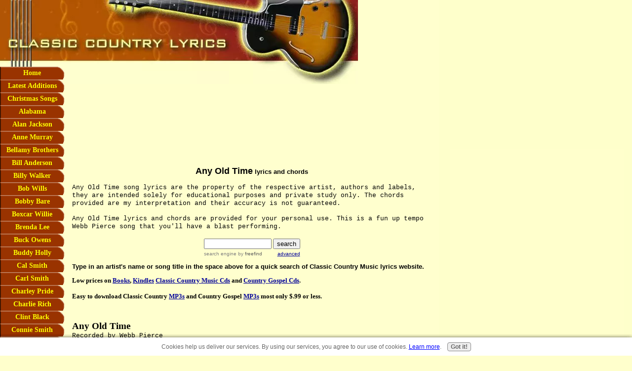

--- FILE ---
content_type: text/html; charset=UTF-8
request_url: https://www.classic-country-song-lyrics.com/anyoldtimelyricschords.html
body_size: 10261
content:
<!DOCTYPE html PUBLIC "-//W3C//DTD HTML 4.01//EN" "http://www.w3.org/TR/html4/strict.dtd">
<html><head>
<title>Any Old Time lyrics chords | Webb Pierce</title>
<meta http-equiv="Content-Type" content="text/html; charset=UTF-8">
<meta name="Description" content="Any Old Time lyrics and chords are provided for your personal use only. This is a fun up tempo Webb Pierce song that you'll have a blast performing.">
<style type="text/css">body{background-image:url(imgs/xbackimage.jpg.pagespeed.ic.Ntv5Ux41sE.webp);background-position:top left;background-color:#fff}body,td{font:13px Verdana,Geneva,Arial,Helvetica,sans-serif;color:#000;margin:0}h1,h2,h3{margin:8px 0 14px 0}h1{font-size:26px}h2{font-size:22px}h3{font-size:18px}</style>
<meta http-equiv="Content-Type" content="text/html; charset=UTF-8"/>
<script type="text/javascript" src="https://www.classic-country-song-lyrics.com/sd/support-files/fix.js.pagespeed.jm.3phKUrh9Pj.js"></script> <!-- start: tool_blocks.sbi_html_head -->
<link rel="canonical" href="https://www.classic-country-song-lyrics.com/anyoldtimelyricschords.html"/>
<link rel="alternate" type="application/rss+xml" title="RSS" href="https://www.classic-country-song-lyrics.com/classic-country-music-lyrics.xml">
<meta property="og:title" content="Any Old Time lyrics chords | Webb Pierce"/>
<meta property="og:description" content="Any Old Time lyrics and chords are provided for your personal use only. This is a fun up tempo Webb Pierce song that you'll have a blast performing."/>
<meta property="og:type" content="article"/>
<meta property="og:url" content="https://www.classic-country-song-lyrics.com/anyoldtimelyricschords.html"/>
<!-- SD -->
<script type="text/javascript" language="JavaScript">var https_page=0</script>
<style>.Navigation{min-width:130px}#PageWrapper #NavColumn .Navigation{min-width:122px}#PageWrapper #NavColumn .Navigation h3{margin-left:-4px;margin-right:-4px}.Navigation h3{font-family:Verdana,Geneva,sans-serif;font-size:18px;font-weight:bold;font-style:normal;color:#000;text-align:left;text-decoration:none;letter-spacing:0;line-height:23px;border-top:0;border-right:0;border-bottom:0;border-left:0;margin:0;padding:0;background:none;display:block}#PageWrapper #NavColumn .Navigation ul{margin-left:-4px;margin-right:-4px}.Navigation ul{list-style-type:disc;width:130px;border-top:0;border-right:0;border-bottom:0;border-left:0;margin:0;padding:0;background:none}.Navigation li{text-align:left;font-variant:normal;display:block;border-top:0;border-right:0;border-bottom:0;border-left:0;margin:0;padding:0;background:none}.Navigation a{font-family:Verdana,Geneva,sans-serif;font-size:13px;font-weight:normal;font-style:normal;font-variant:normal;color:#fff;text-align:center;text-decoration:none;letter-spacing:0;line-height:31px;height:31px;display:block;overflow:hidden;border-top:0;border-right:0;border-bottom:0;border-left:0;margin:0;padding:0;background:transparent url(sd/image-files/xnavimage.gif.pagespeed.ic.LORVjsTaup.webp) no-repeat 0% 0%;*zoom: 1}</style>
<style type="text/css">.Navigation h3,html.mobile .Navigation h3{border-color:#fff;border-style:solid;background-color:#fff;font-family:Verdana,Geneva,sans-serif;text-align:left;font-size:14px;color:#000;font-weight:bold}html.mobile .Navigation h3{}@media (max-width:768px){.Navigation h3{}}@media (max-width:447px){.Navigation h3{}}#PageWrapper .Navigation h3,html.mobile #PageWrapper .Navigation h3{border-color:#fff;border-style:solid;background-color:#fff;font-family:Verdana,Geneva,sans-serif;text-align:left;font-size:14px;color:#000;font-weight:bold}html.mobile #PageWrapper .Navigation h3{}@media (max-width:768px){#PageWrapper .Navigation h3{}}@media (max-width:447px){#PageWrapper .Navigation h3{}}body #PageWrapper div.Navigation h3,html.mobile body #PageWrapper div.Navigation h3{border-color:#fff;border-style:solid;background-color:#fff;font-family:Verdana,Geneva,sans-serif;text-align:left;font-size:14px;color:#000;font-weight:bold}html.mobile body #PageWrapper div.Navigation h3{}@media (max-width:768px){body #PageWrapper div.Navigation h3{}}@media (max-width:447px){body #PageWrapper div.Navigation h3{}}.Navigation a,html.mobile .Navigation a{font-weight:bold;font-size:14px;font-family:AvantGardeRegular;font-family:AvantGardeRegular;background-image:url(/sd/image-files/xnavimage.gif.pagespeed.ic.LORVjsTaup.webp)}html.mobile .Navigation a{}@media (max-width:768px){.Navigation a{}}@media (max-width:447px){.Navigation a{}}#PageWrapper div.Navigation a,html.mobile #PageWrapper div.Navigation a{font-weight:bold;font-size:14px;font-family:AvantGardeRegular;font-family:AvantGardeRegular;background-image:url(/sd/image-files/xnavimage.gif.pagespeed.ic.LORVjsTaup.webp)}html.mobile #PageWrapper div.Navigation a{}@media (max-width:768px){#PageWrapper div.Navigation a{}}@media (max-width:447px){#PageWrapper div.Navigation a{}}.Navigation a,#PageWrapper div.Navigation a{height:26px;line-height:26px}html.mobile .Navigation a,html.mobile #PageWrapper div.Navigation a{}.Navigation a:link,html.mobile .Navigation a:link{color:#ff0}html.mobile .Navigation a:link{}@media (max-width:768px){.Navigation a:link{}}@media (max-width:447px){.Navigation a:link{}}#PageWrapper div.Navigation a:link,html.mobile #PageWrapper div.Navigation a:link{color:#ff0}html.mobile #PageWrapper div.Navigation a:link{}@media (max-width:768px){#PageWrapper div.Navigation a:link{}}@media (max-width:447px){#PageWrapper div.Navigation a:link{}}.Navigation a:visited,html.mobile .Navigation a:visited{color:#ff0}html.mobile .Navigation a:visited{}@media (max-width:768px){.Navigation a:visited{}}@media (max-width:447px){.Navigation a:visited{}}#PageWrapper div.Navigation a:visited,html.mobile #PageWrapper div.Navigation a:visited{color:#ff0}html.mobile #PageWrapper div.Navigation a:visited{}@media (max-width:768px){#PageWrapper div.Navigation a:visited{}}@media (max-width:447px){#PageWrapper div.Navigation a:visited{}}.Navigation a:hover,html.mobile .Navigation a:hover{color:#ff0}html.mobile .Navigation a:hover{}@media (max-width:768px){.Navigation a:hover{}}@media (max-width:447px){.Navigation a:hover{}}#PageWrapper div.Navigation a:hover,html.mobile #PageWrapper div.Navigation a:hover{color:#ff0}html.mobile #PageWrapper div.Navigation a:hover{}@media (max-width:768px){#PageWrapper div.Navigation a:hover{}}@media (max-width:447px){#PageWrapper div.Navigation a:hover{}}</style>
<script src="https://www.classic-country-song-lyrics.com/sd/support-files/gdprcookie.js.pagespeed.jm.09XQsC08u-.js" async defer type="text/javascript"></script><!-- end: tool_blocks.sbi_html_head --></head><body style="color: rgb(0, 0, 0); background-color: rgb(255, 255, 204);" alink="#000099" link="#000099" vlink="#990099">
<table align="left" background="https://www.classic-country-song-lyrics.com/imgs/backimage.jpg" border="0" cellpadding="0" cellspacing="0" width="725">
<tbody>
<tr>
<td colspan="2"><img src="https://www.classic-country-song-lyrics.com/imgs/xlogo.jpg.pagespeed.ic.dZxQcJjtKV.webp" alt="logo for classic-country-song-lyrics.com" height="170" width="725"></td>
</tr>
<tr>
<td style="background-image:url(imgs/xleftimage.jpg.pagespeed.ic.ZsQWLXudi4.webp);background-position:left top" valign="top" width="130">
<div id="Layer1" style="position: absolute; width: 130px; z-index: 1; top: 135px;"><!-- start: tool_blocks.navbar --><div class="Navigation"><ul><li class=""><a href="/">Home</a></li><li class=""><a href="/countrysonglyricschords.html">Latest Additions</a></li><li class=""><a href="/Christmassongslyricschords.html">Christmas Songs</a></li><li class=""><a href="/alabamalyrics.html">Alabama</a></li><li class=""><a href="/alanjacksonlyricschords.html">Alan Jackson</a></li><li class=""><a href="/annemurraylyrics.html">Anne Murray</a></li><li class=""><a href="/bellamybrotherslyricschords.html">Bellamy Brothers</a></li><li class=""><a href="/billandersonlyrics.html">Bill Anderson</a></li><li class=""><a href="/billywalkerlyricschords.html">Billy Walker</a></li><li class=""><a href="/bobwillssonglyrics.html">Bob Wills</a></li><li class=""><a href="/bobbybarelyrics.html">Bobby Bare</a></li><li class=""><a href="/boxcarwillielyricschords.html">Boxcar Willie</a></li><li class=""><a href="/brendaleelyrics.html">Brenda Lee</a></li><li class=""><a href="/buckowenslyrics.html">Buck Owens</a></li><li class=""><a href="/buddyhollylyrics.html">Buddy Holly</a></li><li class=""><a href="/calsmithlyrics.html">Cal Smith</a></li><li class=""><a href="/carlsmithlyrics.html">Carl Smith</a></li><li class=""><a href="/charliepridelyrics.html">Charley Pride</a></li><li class=""><a href="/charlierichlyrics.html">Charlie Rich</a></li><li class=""><a href="/clintblacklyricschords.html">Clint Black</a></li><li class=""><a href="/conniesmithlyrics.html">Connie Smith</a></li><li class=""><a href="/conwaytwittylyrics.html">Conway Twitty</a></li><li class=""><a href="/davidallancoelyricschords.html">David Allan Coe</a></li><li class=""><a href="/dollypartonlyrics.html">Dolly Parton</a></li><li class=""><a href="/dongibsonlyricschords.html">Don Gibson</a></li><li class=""><a href="/donwilliamslyrics.html">Don Williams</a></li><li class=""><a href="/dwightyoakamlyricschords.html">Dwight Yoakam</a></li><li class=""><a href="/eddyarnoldsonglyrics.html">Eddy Arnold</a></li><li class=""><a href="/elvispresleysonglyrics.html">Elvis Presley</a></li><li class=""><a href="/emmylouharrislyrics.html">Emmylou Harris</a></li><li class=""><a href="/ernesttubblyrics.html">Ernest Tubb</a></li><li class=""><a href="/everlybrotherslyrics.html">Everly Brothers</a></li><li class=""><a href="/faronyounglyrics.html">Faron Young</a></li><li class=""><a href="/fatsdominolyrics.html">Fats Domino</a></li><li class=""><a href="/ferlinhuskylyricschords.html">Ferlin Husky</a></li><li class=""><a href="/garthbrookslyricschords.html">Garth Brooks</a></li><li class=""><a href="/genewatsonlyrics.html">Gene Watson</a></li><li class=""><a href="/georgejonessonglyrics.html">George Jones</a></li><li class=""><a href="/georgemorganlyricschords.html">George Morgan</a></li><li class=""><a href="/georgestraitlyricschords.html">George Strait</a></li><li class=""><a href="/hanklocklinlyrics.html">Hank Locklin</a></li><li class=""><a href="/hanksnowlyrics.html">Hank Snow</a></li><li class=""><a href="/hankthompsonsonglyrics.html">Hank Thompson</a></li><li class=""><a href="/hankwilliamssrlyrics.html">Hank Williams</a></li><li class=""><a href="/hankwilliamsjrlyricschords.html">Hank Williams Jr.</a></li><li class=""><a href="/hawkshawhawkinslyrics.html">Hawkshaw Hawkins</a></li><li class=""><a href="/jackgreenelyrics.html">Jack Greene</a></li><li class=""><a href="/jeanshepardlyrics.html">Jean Shepard</a></li><li class=""><a href="/jerryleelewislyrics.html">Jerry Lee Lewis</a></li><li class=""><a href="/jimedbrownlyrics.html">Jim Ed Brown</a></li><li class=""><a href="/jimreeveslyrics.html">Jim Reeves</a></li><li class=""><a href="/jimmydeanlyrics.html">Jimmy Dean</a></li><li class=""><a href="/johnandersonlyricschords.html">John Anderson</a></li><li class=""><a href="/johnnycashchordsandlyrics.html">Johnny Cash</a></li><li class=""><a href="/johnnyhortonlyrics.html">Johnny Horton</a></li><li class=""><a href="/johnnypaychecklyricschords.html">Johnny Paycheck</a></li><li class=""><a href="/johnnyrodriguezlyrics.html">Johnny Rodriguez</a></li><li class=""><a href="/keithwhitleylyricschords.html">Keith Whitley</a></li><li class=""><a href="/kennyrogerslyrics.html">Kenny Rogers</a></li><li class=""><a href="/kittywellslyrics.html">Kitty Wells</a></li><li class=""><a href="/kriskristoffersonlyricschords.html">Kris Kristofferson</a></li><li class=""><a href="/leftyfrizzelllyrics.html">Lefty Frizzell</a></li><li class=""><a href="/lorettalynnlyrics.html">Loretta Lynn</a></li><li class=""><a href="/martyrobbinslyrics.html">Marty Robbins</a></li><li class=""><a href="/meltillislyrics.html">Mel Tillis</a></li><li class=""><a href="/merlehaggardlyrics.html">Merle Haggard</a></li><li class=""><a href="/mickeygilleylyricschords.html">Mickey Gilley</a></li><li class=""><a href="/moebandylyrics.html">Moe Bandy</a></li><li class=""><a href="/normajeanlyrics.html">Norma Jean</a></li><li class=""><a href="/oakridgeboyslyricschords.html">Oak Ridge Boys</a></li><li class=""><a href="/patsyclinelyrics.html">Patsy Cline</a></li><li class=""><a href="/pattylovelesslyricschords.html">Patty Loveless</a></li><li class=""><a href="/porterwagonerlyrics.html">Porter Wagoner</a></li><li class=""><a href="/randytravislyrics.html">Randy Travis</a></li><li class=""><a href="/raypricelyrics.html">Ray Price</a></li><li class=""><a href="/rebamcentirelyricschords.html">Reba McEntire</a></li><li class=""><a href="/redsteagalllyricschords.html">Red Steagall</a></li><li class=""><a href="/rhondavincentlyricschords.html">Rhonda Vincent</a></li><li class=""><a href="/rickynelsonlyricschords.html">Ricky Nelson</a></li><li class=""><a href="/rickyskaggslyrics.html">Ricky Skaggs</a></li><li class=""><a href="/rickyvansheltonlyricschords.html">Ricky Van Shelton</a></li><li class=""><a href="/rogermillerlyricschords.html">Roger Miller</a></li><li class=""><a href="/ronniemilsaplyrics.html">Ronnie Milsap</a></li><li class=""><a href="/royorbisonlyrics.html">Roy Orbison</a></li><li class=""><a href="/slimwhitmanlyrics.html">Slim Whitman</a></li><li class=""><a href="/sonnyjameslyrics.html">Sonny James</a></li><li class=""><a href="/statlerbrotherslyrics.html">Statler Brothers</a></li><li class=""><a href="/stonewalljacksonsonglyrics.html">Stonewall Jackson</a></li><li class=""><a href="/tammywynettesonglyrics.html">Tammy Wynette</a></li><li class=""><a href="/tanyatuckerlyrics.html">Tanya Tucker</a></li><li class=""><a href="/tomthalllyricschords.html">Tom T. Hall</a></li><li class=""><a href="/tracybyrdlyricschords.html">Tracy Byrd</a></li><li class=""><a href="/tracylawrencelyricschords.html">Tracy Lawrence</a></li><li class=""><a href="/verngosdinlyrics.html">Vern Gosdin</a></li><li class=""><a href="/vincegilllyricschords.html">Vince Gill</a></li><li class=""><a href="/wandajacksonlyrics.html">Wanda Jackson</a></li><li class=""><a href="/waylonjenningslyrics.html">Waylon Jennings</a></li><li class=""><a href="/webbpiercelyrics.html">Webb Pierce</a></li><li class=""><a href="/wilburnbrotherslyrics.html">Wilburn Brothers</a></li><li class=""><a href="/willienelsonsonglyrics.html">Willie Nelson</a></li><li class=""><a href="/wynnstewartlyrics.html">Wynn Stewart</a></li><li class=""><a href="/countrygospelsonglyrics.html">Country Gospel</a></li><li class=""><a href="/southerngospelsonglyricschords.html">Southern Gospel</a></li><li class=""><a href="/countrysonglyrics.html">More Country Songs</a></li><li class=""><a href="/bluegrasslyricschords.html">Bluegrass</a></li></ul></div>
<!-- end: tool_blocks.navbar --></div>
<img src="[data-uri]" alt="leftimage for classic-country-song-lyrics.com"></td>
<td valign="top" width="595">
<table align="center" border="0" cellpadding="16" cellspacing="0" width="500">
<tbody>
<tr>
<td>
<p class="MsoNormal"><!-- start: SSI banner.shtml --><!--
--><!DOCTYPE html PUBLIC "-//W3C//DTD HTML 4.01//EN" "http://www.w3.org/TR/html4/strict.dtd">
<html><head> <title>banners.shtml</title>
<meta http-equiv="Content-Type" content="text/html; charset=UTF-8"/>
<script type="text/javascript" src="https://www.classic-country-song-lyrics.com/sd/support-files/fix.js.pagespeed.jm.3phKUrh9Pj.js"></script> <!-- start: tool_blocks.sbi_html_head -->
<link rel="canonical" href="https://www.classic-country-song-lyrics.com/anyoldtimelyricschords.html"/>
<link rel="alternate" type="application/rss+xml" title="RSS" href="https://www.classic-country-song-lyrics.com/classic-country-music-lyrics.xml">
<meta property="og:title" content="Any Old Time lyrics chords | Webb Pierce"/>
<meta property="og:description" content="Any Old Time lyrics and chords are provided for your personal use only. This is a fun up tempo Webb Pierce song that you'll have a blast performing."/>
<meta property="og:type" content="article"/>
<meta property="og:url" content="https://www.classic-country-song-lyrics.com/anyoldtimelyricschords.html"/>
<!-- SD -->
<script type="text/javascript" language="JavaScript">var https_page=0</script>
<style>.Navigation{min-width:130px}#PageWrapper #NavColumn .Navigation{min-width:122px}#PageWrapper #NavColumn .Navigation h3{margin-left:-4px;margin-right:-4px}.Navigation h3{font-family:Verdana,Geneva,sans-serif;font-size:18px;font-weight:bold;font-style:normal;color:#000;text-align:left;text-decoration:none;letter-spacing:0;line-height:23px;border-top:0;border-right:0;border-bottom:0;border-left:0;margin:0;padding:0;background:none;display:block}#PageWrapper #NavColumn .Navigation ul{margin-left:-4px;margin-right:-4px}.Navigation ul{list-style-type:disc;width:130px;border-top:0;border-right:0;border-bottom:0;border-left:0;margin:0;padding:0;background:none}.Navigation li{text-align:left;font-variant:normal;display:block;border-top:0;border-right:0;border-bottom:0;border-left:0;margin:0;padding:0;background:none}.Navigation a{font-family:Verdana,Geneva,sans-serif;font-size:13px;font-weight:normal;font-style:normal;font-variant:normal;color:#fff;text-align:center;text-decoration:none;letter-spacing:0;line-height:31px;height:31px;display:block;overflow:hidden;border-top:0;border-right:0;border-bottom:0;border-left:0;margin:0;padding:0;background:transparent url(sd/image-files/xnavimage.gif.pagespeed.ic.LORVjsTaup.webp) no-repeat 0% 0%;*zoom: 1}</style>
<style type="text/css">.Navigation h3,html.mobile .Navigation h3{border-color:#fff;border-style:solid;background-color:#fff;font-family:Verdana,Geneva,sans-serif;text-align:left;font-size:14px;color:#000;font-weight:bold}html.mobile .Navigation h3{}@media (max-width:768px){.Navigation h3{}}@media (max-width:447px){.Navigation h3{}}#PageWrapper .Navigation h3,html.mobile #PageWrapper .Navigation h3{border-color:#fff;border-style:solid;background-color:#fff;font-family:Verdana,Geneva,sans-serif;text-align:left;font-size:14px;color:#000;font-weight:bold}html.mobile #PageWrapper .Navigation h3{}@media (max-width:768px){#PageWrapper .Navigation h3{}}@media (max-width:447px){#PageWrapper .Navigation h3{}}body #PageWrapper div.Navigation h3,html.mobile body #PageWrapper div.Navigation h3{border-color:#fff;border-style:solid;background-color:#fff;font-family:Verdana,Geneva,sans-serif;text-align:left;font-size:14px;color:#000;font-weight:bold}html.mobile body #PageWrapper div.Navigation h3{}@media (max-width:768px){body #PageWrapper div.Navigation h3{}}@media (max-width:447px){body #PageWrapper div.Navigation h3{}}.Navigation a,html.mobile .Navigation a{font-weight:bold;font-size:14px;font-family:AvantGardeRegular;font-family:AvantGardeRegular;background-image:url(/sd/image-files/xnavimage.gif.pagespeed.ic.LORVjsTaup.webp)}html.mobile .Navigation a{}@media (max-width:768px){.Navigation a{}}@media (max-width:447px){.Navigation a{}}#PageWrapper div.Navigation a,html.mobile #PageWrapper div.Navigation a{font-weight:bold;font-size:14px;font-family:AvantGardeRegular;font-family:AvantGardeRegular;background-image:url(/sd/image-files/xnavimage.gif.pagespeed.ic.LORVjsTaup.webp)}html.mobile #PageWrapper div.Navigation a{}@media (max-width:768px){#PageWrapper div.Navigation a{}}@media (max-width:447px){#PageWrapper div.Navigation a{}}.Navigation a,#PageWrapper div.Navigation a{height:26px;line-height:26px}html.mobile .Navigation a,html.mobile #PageWrapper div.Navigation a{}.Navigation a:link,html.mobile .Navigation a:link{color:#ff0}html.mobile .Navigation a:link{}@media (max-width:768px){.Navigation a:link{}}@media (max-width:447px){.Navigation a:link{}}#PageWrapper div.Navigation a:link,html.mobile #PageWrapper div.Navigation a:link{color:#ff0}html.mobile #PageWrapper div.Navigation a:link{}@media (max-width:768px){#PageWrapper div.Navigation a:link{}}@media (max-width:447px){#PageWrapper div.Navigation a:link{}}.Navigation a:visited,html.mobile .Navigation a:visited{color:#ff0}html.mobile .Navigation a:visited{}@media (max-width:768px){.Navigation a:visited{}}@media (max-width:447px){.Navigation a:visited{}}#PageWrapper div.Navigation a:visited,html.mobile #PageWrapper div.Navigation a:visited{color:#ff0}html.mobile #PageWrapper div.Navigation a:visited{}@media (max-width:768px){#PageWrapper div.Navigation a:visited{}}@media (max-width:447px){#PageWrapper div.Navigation a:visited{}}.Navigation a:hover,html.mobile .Navigation a:hover{color:#ff0}html.mobile .Navigation a:hover{}@media (max-width:768px){.Navigation a:hover{}}@media (max-width:447px){.Navigation a:hover{}}#PageWrapper div.Navigation a:hover,html.mobile #PageWrapper div.Navigation a:hover{color:#ff0}html.mobile #PageWrapper div.Navigation a:hover{}@media (max-width:768px){#PageWrapper div.Navigation a:hover{}}@media (max-width:447px){#PageWrapper div.Navigation a:hover{}}</style>
<script src="https://www.classic-country-song-lyrics.com/sd/support-files/gdprcookie.js.pagespeed.jm.09XQsC08u-.js" async defer type="text/javascript"></script><!-- end: tool_blocks.sbi_html_head --></head><body>
<script async src="//pagead2.googlesyndication.com/pagead/js/adsbygoogle.js"></script><!-- top leaderboard -->
<ins class="adsbygoogle" style="width: 728px; height: 90px;" data-ad-client="ca-pub-7957667347845980" data-ad-slot="4477964757"></ins>
<script>(adsbygoogle=window.adsbygoogle||[]).push({});</script>
<p><br>
<script>(function(i,s,o,g,r,a,m){i['GoogleAnalyticsObject']=r;i[r]=i[r]||function(){(i[r].q=i[r].q||[]).push(arguments)},i[r].l=1*new Date();a=s.createElement(o),m=s.getElementsByTagName(o)[0];a.async=1;a.src=g;m.parentNode.insertBefore(a,m)})(window,document,'script','//www.google-analytics.com/analytics.js','ga');ga('create','UA-62745384-1','auto');ga('send','pageview');</script> </p> <!-- start: tool_blocks.sbi_html_body_end -->
<script>var SS_PARAMS={pinterest_enabled:false,googleplus1_on_page:false,socializeit_onpage:false};</script><style>.g-recaptcha{display:inline-block}.recaptcha_wrapper{text-align:center}</style>
<script>if(typeof recaptcha_callbackings!=="undefined"){SS_PARAMS.recaptcha_callbackings=recaptcha_callbackings||[]};</script><script>(function(d,id){if(d.getElementById(id)){return;}var s=d.createElement('script');s.async=true;s.defer=true;s.src="/ssjs/ldr.js";s.id=id;d.getElementsByTagName('head')[0].appendChild(s);})(document,'_ss_ldr_script');</script><!-- end: tool_blocks.sbi_html_body_end -->
<!-- Generated at 00:36:58 30-Jan-2023 with books_art-702-0-2col v139 -->
<!-- start: tool_blocks.sbi_html_body_end -->
<script>var SS_PARAMS={pinterest_enabled:false,googleplus1_on_page:false,socializeit_onpage:false};</script><style>.g-recaptcha{display:inline-block}.recaptcha_wrapper{text-align:center}</style>
<script>if(typeof recaptcha_callbackings!=="undefined"){SS_PARAMS.recaptcha_callbackings=recaptcha_callbackings||[]};</script><script>(function(d,id){if(d.getElementById(id)){return;}var s=d.createElement('script');s.async=true;s.defer=true;s.src="/ssjs/ldr.js";s.id=id;d.getElementsByTagName('head')[0].appendChild(s);})(document,'_ss_ldr_script');</script><!-- end: tool_blocks.sbi_html_body_end -->
<!-- Generated at 00:36:58 30-Jan-2023 with books_art-702-0-2col v139 -->
</body></html><!--
--><!-- end: SSI banner.shtml --></p>
<h3 style="text-align: center;">Any Old Time<small><small>
lyrics and chords</small></small></h3>
<span style="font-family: Courier New,Courier,monospace;">Any
Old Time song lyrics are the property of the respective artist,
authors and labels, they are intended solely for educational purposes
and private study only. The chords provided are my interpretation and
their accuracy is not guaranteed. </span><br style="font-family: Courier New,Courier,monospace;">
<br style="font-family: Courier New,Courier,monospace;">
<span style="font-family: Courier New,Courier,monospace;">Any
Old Time lyrics
and chords are provided for your personal use. This is a fun up tempo
Webb Pierce song that you'll have a blast performing.&nbsp; </span><br>
<p class="MsoNormal"><!-- start: SSI bannermusiciansfriend.shtml --><!--
--><!DOCTYPE html PUBLIC "-//W3C//DTD HTML 4.01//EN" "http://www.w3.org/TR/html4/strict.dtd">
<html><head> <title>bannermusiciansfriend.shtml</title>
<meta http-equiv="Content-Type" content="text/html; charset=UTF-8"/>
<script type="text/javascript" src="https://www.classic-country-song-lyrics.com/sd/support-files/fix.js.pagespeed.jm.3phKUrh9Pj.js"></script> <!-- start: tool_blocks.sbi_html_head -->
<link rel="canonical" href="https://www.classic-country-song-lyrics.com/anyoldtimelyricschords.html"/>
<link rel="alternate" type="application/rss+xml" title="RSS" href="https://www.classic-country-song-lyrics.com/classic-country-music-lyrics.xml">
<meta property="og:title" content="Any Old Time lyrics chords | Webb Pierce"/>
<meta property="og:description" content="Any Old Time lyrics and chords are provided for your personal use only. This is a fun up tempo Webb Pierce song that you'll have a blast performing."/>
<meta property="og:type" content="article"/>
<meta property="og:url" content="https://www.classic-country-song-lyrics.com/anyoldtimelyricschords.html"/>
<!-- SD -->
<script type="text/javascript" language="JavaScript">var https_page=0</script>
<style>.Navigation{min-width:130px}#PageWrapper #NavColumn .Navigation{min-width:122px}#PageWrapper #NavColumn .Navigation h3{margin-left:-4px;margin-right:-4px}.Navigation h3{font-family:Verdana,Geneva,sans-serif;font-size:18px;font-weight:bold;font-style:normal;color:#000;text-align:left;text-decoration:none;letter-spacing:0;line-height:23px;border-top:0;border-right:0;border-bottom:0;border-left:0;margin:0;padding:0;background:none;display:block}#PageWrapper #NavColumn .Navigation ul{margin-left:-4px;margin-right:-4px}.Navigation ul{list-style-type:disc;width:130px;border-top:0;border-right:0;border-bottom:0;border-left:0;margin:0;padding:0;background:none}.Navigation li{text-align:left;font-variant:normal;display:block;border-top:0;border-right:0;border-bottom:0;border-left:0;margin:0;padding:0;background:none}.Navigation a{font-family:Verdana,Geneva,sans-serif;font-size:13px;font-weight:normal;font-style:normal;font-variant:normal;color:#fff;text-align:center;text-decoration:none;letter-spacing:0;line-height:31px;height:31px;display:block;overflow:hidden;border-top:0;border-right:0;border-bottom:0;border-left:0;margin:0;padding:0;background:transparent url(sd/image-files/xnavimage.gif.pagespeed.ic.LORVjsTaup.webp) no-repeat 0% 0%;*zoom: 1}</style>
<style type="text/css">.Navigation h3,html.mobile .Navigation h3{border-color:#fff;border-style:solid;background-color:#fff;font-family:Verdana,Geneva,sans-serif;text-align:left;font-size:14px;color:#000;font-weight:bold}html.mobile .Navigation h3{}@media (max-width:768px){.Navigation h3{}}@media (max-width:447px){.Navigation h3{}}#PageWrapper .Navigation h3,html.mobile #PageWrapper .Navigation h3{border-color:#fff;border-style:solid;background-color:#fff;font-family:Verdana,Geneva,sans-serif;text-align:left;font-size:14px;color:#000;font-weight:bold}html.mobile #PageWrapper .Navigation h3{}@media (max-width:768px){#PageWrapper .Navigation h3{}}@media (max-width:447px){#PageWrapper .Navigation h3{}}body #PageWrapper div.Navigation h3,html.mobile body #PageWrapper div.Navigation h3{border-color:#fff;border-style:solid;background-color:#fff;font-family:Verdana,Geneva,sans-serif;text-align:left;font-size:14px;color:#000;font-weight:bold}html.mobile body #PageWrapper div.Navigation h3{}@media (max-width:768px){body #PageWrapper div.Navigation h3{}}@media (max-width:447px){body #PageWrapper div.Navigation h3{}}.Navigation a,html.mobile .Navigation a{font-weight:bold;font-size:14px;font-family:AvantGardeRegular;font-family:AvantGardeRegular;background-image:url(/sd/image-files/xnavimage.gif.pagespeed.ic.LORVjsTaup.webp)}html.mobile .Navigation a{}@media (max-width:768px){.Navigation a{}}@media (max-width:447px){.Navigation a{}}#PageWrapper div.Navigation a,html.mobile #PageWrapper div.Navigation a{font-weight:bold;font-size:14px;font-family:AvantGardeRegular;font-family:AvantGardeRegular;background-image:url(/sd/image-files/xnavimage.gif.pagespeed.ic.LORVjsTaup.webp)}html.mobile #PageWrapper div.Navigation a{}@media (max-width:768px){#PageWrapper div.Navigation a{}}@media (max-width:447px){#PageWrapper div.Navigation a{}}.Navigation a,#PageWrapper div.Navigation a{height:26px;line-height:26px}html.mobile .Navigation a,html.mobile #PageWrapper div.Navigation a{}.Navigation a:link,html.mobile .Navigation a:link{color:#ff0}html.mobile .Navigation a:link{}@media (max-width:768px){.Navigation a:link{}}@media (max-width:447px){.Navigation a:link{}}#PageWrapper div.Navigation a:link,html.mobile #PageWrapper div.Navigation a:link{color:#ff0}html.mobile #PageWrapper div.Navigation a:link{}@media (max-width:768px){#PageWrapper div.Navigation a:link{}}@media (max-width:447px){#PageWrapper div.Navigation a:link{}}.Navigation a:visited,html.mobile .Navigation a:visited{color:#ff0}html.mobile .Navigation a:visited{}@media (max-width:768px){.Navigation a:visited{}}@media (max-width:447px){.Navigation a:visited{}}#PageWrapper div.Navigation a:visited,html.mobile #PageWrapper div.Navigation a:visited{color:#ff0}html.mobile #PageWrapper div.Navigation a:visited{}@media (max-width:768px){#PageWrapper div.Navigation a:visited{}}@media (max-width:447px){#PageWrapper div.Navigation a:visited{}}.Navigation a:hover,html.mobile .Navigation a:hover{color:#ff0}html.mobile .Navigation a:hover{}@media (max-width:768px){.Navigation a:hover{}}@media (max-width:447px){.Navigation a:hover{}}#PageWrapper div.Navigation a:hover,html.mobile #PageWrapper div.Navigation a:hover{color:#ff0}html.mobile #PageWrapper div.Navigation a:hover{}@media (max-width:768px){#PageWrapper div.Navigation a:hover{}}@media (max-width:447px){#PageWrapper div.Navigation a:hover{}}</style>
<script src="https://www.classic-country-song-lyrics.com/sd/support-files/gdprcookie.js.pagespeed.jm.09XQsC08u-.js" async defer type="text/javascript"></script><!-- end: tool_blocks.sbi_html_head --></head><body>
<center>
<!-- start of freefind search box html -->
<table border="0" cellpadding="0" cellspacing="0">
<tbody>
<tr>
<td colspan="2" style="font-family: Arial,Helvetica,sans-serif; font-size: 7.5pt;">
<form style="margin: 4px 0px 0px;" action="https://search.freefind.com/find.html" accept-charset="utf-8" target="_self"> <input name="si" value="81480795" type="hidden"> <input name="pid" value="r" type="hidden"> <input name="n" value="0" type="hidden"> <input name="_charset_" value="" type="hidden"> <input name="bcd" value="÷" type="hidden"> <input name="query" size="15" type="text"> <input value="search" type="submit"> </form>
</td>
</tr>
<tr>
<td style="text-align: left; font-family: Arial,Helvetica,sans-serif; font-size: 7.5pt; padding-top: 4px;">
<a style="text-decoration: none; color: gray;" href="http://www.freefind.com" onclick="return FIX.track(this);">search engine</a><a style="text-decoration: none; color: gray;" href="http://www.freefind.com" onclick="return FIX.track(this);"> by <span style="color: rgb(96, 96, 96);">freefind</span></a> </td>
<td style="text-align: right; font-family: Arial,Helvetica,sans-serif; font-size: 7.5pt; padding-top: 4px;">
<a href="https://search.freefind.com/find.html?si=81480795&amp;pid=a" onclick="return FIX.track(this);">advanced</a>
</td>
</tr>
</tbody>
</table>
<!-- end of freefind search box html -->
</center>
<p>
<b>Type in an artist's name or song title in the space above for a
quick search of Classic Country Music lyrics website.</b></p>
<p>
</p>
<center> </center>
<p><b> <span style="font-family: Lucida Console; background-color: white;"><span style="color: black; background-color: rgb(255, 255, 204);"><span style="font-family: Lucida Console; background-color: rgb(255, 255, 204);"><span style="color: black;">Low
prices on</span> <a style="font-weight: bold;" href="http://www.amazon.com/gp/redirect.html?ie=UTF8&amp;location=http%3A%2F%2Fwww.amazon.com%2Fs%3Fie%3DUTF8%26x%3D16%26ref_%3Dnb%5Fsb%5Fnoss%26y%3D19%26field-keywords%3D%26url%3Dsearch-alias%253Dstripbooks&amp;tag=plazaone-20&amp;linkCode=ur2&amp;camp=1789&amp;creative=390957" onclick="return FIX.track(this);">Books</a><img src="https://www.assoc-amazon.com/e/ir?t=plazaone-20&amp;l=ur2&amp;o=1" alt="" style="border: medium none  ! important; margin: 0px ! important;" border="0" height="1" width="1">, <span style="font-weight: bold;"><a href="http://www.amazon.com/mn/search/?_encoding=UTF8&scn=2102313011&keywords=kindle&tag=plazaone-20&linkCode=ur2&qid=1324917392&h=009550c0fd85893656127f68ff765346e39e0946&camp=1789&creative=390957&rh=n%3A2102313011%2Ck%3Akindle" onclick="return FIX.track(this);" rel="noopener" target="_blank">Kindles</a><img src="https://www.assoc-amazon.com/e/ir?t=plazaone-20&amp;l=ur2&amp;o=1" alt="" style="border: medium none  ! important; margin: 0px ! important;" border="0" height="1" width="1">
<a style="font-family: Lucida Console; background-color: rgb(255, 255, 204); font-weight: bold;" href="http://www.amazon.com/gp/redirect.html?ie=UTF8&amp;location=http%3A%2F%2Fwww.amazon.com%2Fs%3Fie%3DUTF8%26x%3D8%26ref_%3Dnb%255Fss%26y%3D13%26field-keywords%3Dclassic%2520country%2520cds%26url%3Dsearch-alias%253Dpopular&amp;tag=plazaone-20&amp;linkCode=ur2&amp;camp=1789&amp;creative=390957" onclick="return FIX.track(this);">Classic
Country Music Cds</a><span style="font-family: Lucida Console; background-color: rgb(255, 255, 204);">
<span style="color: black;">and</span>&nbsp;</span><a style="font-family: Lucida Console; background-color: rgb(255, 255, 204);" href="http://www.amazon.com/gp/redirect.html?ie=UTF8&amp;location=http%3A%2F%2Fwww.amazon.com%2Fs%3Fie%3DUTF8%26x%3D11%26ref_%3Dnb%255Fss%26y%3D17%26field-keywords%3Dcountry%2520gospel%2520cds%26url%3Dsearch-alias%253Dpopular&amp;tag=plazaone-20&amp;linkCode=ur2&amp;camp=1789&amp;creative=390957" onclick="return FIX.track(this);"><span style="font-weight: bold;">Country Gospel Cd</span>s</a><img src="https://www.assoc-amazon.com/e/ir?t=plazaone-20&amp;l=ur2&amp;o=1" alt="" style="border: medium none  ! important; margin: 0px ! important; font-family: Lucida Console; background-color: rgb(255, 255, 204);" border="0" height="1" width="1"><span style="font-family: Lucida Console; background-color: rgb(255, 255, 204);">.</span><br style="font-family: Lucida Console; background-color: white;">
<br style="font-family: Lucida Console; background-color: white;">
<span style="font-family: Lucida Console; background-color: rgb(255, 255, 204);"><span style="color: black;">Easy
to download Classic Country</span> </span><a style="font-family: Lucida Console; background-color: rgb(255, 255, 204); font-weight: bold;" href="http://www.amazon.com/gp/redirect.html?ie=UTF8&amp;location=http%3A%2F%2Fwww.amazon.com%2Fs%3Fie%3DUTF8%26rs%3D624868011%26sort%3Dtitlerank%26ref_%3Dsr%255Fgrid%255Ftitlerank%26keywords%3Dclassic%2520country%2520hits%26qid%3D1262094116%26rh%3Dn%253A%2521624868011%252Ci%253Adigital-music%252Ck%253Aclassic%2520country%2520hits%26page%3D1&amp;tag=plazaone-20&amp;linkCode=ur2&amp;camp=1789&amp;creative=390957" onclick="return FIX.track(this);">MP3s</a><span style="font-family: Courier New,Courier,monospace;"><span style="font-family: Lucida Console; background-color: rgb(255, 255, 204);">
<span style="color: black;">and
Country Gospel</span> </span><a style="font-family: Lucida Console; background-color: rgb(255, 255, 204); font-weight: bold;" href="http://www.amazon.com/gp/redirect.html?ie=UTF8&amp;location=http%3A%2F%2Fwww.amazon.com%2Fs%3Fie%3DUTF8%26rs%3D624868011%26sort%3Dtitlerank%26ref_%3Dsr%255Fgrid%255Ftitlerank%26keywords%3Dcountry%2520gospel%2520music%2520downloads%26qid%3D1263511115%26rh%3Dn%253A%2521624868011%252Ci%253Adigital-music%252Ck%253Acountry%2520gospel%2520music%2520downloads%26page%3D1&amp;tag=plazaone-20&amp;linkCode=ur2&amp;camp=1789&amp;creative=390957" onclick="return FIX.track(this);">MP3s</a><img src="https://www.assoc-amazon.com/e/ir?t=plazaone-20&amp;l=ur2&amp;o=1" alt="" style="border: medium none  ! important; margin: 0px ! important; font-family: Lucida Console; background-color: rgb(255, 255, 204);" border="0" height="1" width="1"><span style="font-family: Lucida Console; background-color: rgb(255, 255, 204);">
<span style="color: black;">most only $.99 or less.</span></span>
<p><br>
</p>
</span></span></span></span></span></b></p> <!-- start: tool_blocks.sbi_html_body_end -->
<script>var SS_PARAMS={pinterest_enabled:false,googleplus1_on_page:false,socializeit_onpage:false};</script><style>.g-recaptcha{display:inline-block}.recaptcha_wrapper{text-align:center}</style>
<script>if(typeof recaptcha_callbackings!=="undefined"){SS_PARAMS.recaptcha_callbackings=recaptcha_callbackings||[]};</script><script>(function(d,id){if(d.getElementById(id)){return;}var s=d.createElement('script');s.async=true;s.defer=true;s.src="/ssjs/ldr.js";s.id=id;d.getElementsByTagName('head')[0].appendChild(s);})(document,'_ss_ldr_script');</script><!-- end: tool_blocks.sbi_html_body_end -->
<!-- Generated at 00:36:58 30-Jan-2023 with books_art-702-0-2col v139 -->
</body></html><!--
--><!-- end: SSI bannermusiciansfriend.shtml --></p>
<pre><font face="Lucida Console"><big><big><span style="font-weight: bold;">Any Old Time</span></big></big>  <br><span style="font-family: Courier New,Courier,monospace;">Recorded by Webb Pierce</span><br style="font-family: Courier New,Courier,monospace;"><span style="font-family: Courier New,Courier,monospace;">Written by Jimmie Rodgers</span><br style="font-family: Courier New,Courier,monospace;"><span style="font-family: Courier New,Courier,monospace;">&nbsp;</span><br style="font-family: Courier New,Courier,monospace;"><span style="font-family: Courier New,Courier,monospace;">C              </span><br style="font-family: Courier New,Courier,monospace;"><span style="font-family: Courier New,Courier,monospace;">Any old time you wanna come back home</span><br style="font-family: Courier New,Courier,monospace;"><span style="font-family: Courier New,Courier,monospace;">           F                                 C</span><br style="font-family: Courier New,Courier,monospace;"><span style="font-family: Courier New,Courier,monospace;">Write me a line I'm so lonesome since you've gone</span><br style="font-family: Courier New,Courier,monospace;"><span style="font-family: Courier New,Courier,monospace;">         G7                       C</span><br style="font-family: Courier New,Courier,monospace;"><span style="font-family: Courier New,Courier,monospace;">I had my chance I played the game unfair</span><br style="font-family: Courier New,Courier,monospace;"><span style="font-family: Courier New,Courier,monospace;">    D7</span><br style="font-family: Courier New,Courier,monospace;"><span style="font-family: Courier New,Courier,monospace;">But when you left me sweetheart</span><br style="font-family: Courier New,Courier,monospace;"><span style="font-family: Courier New,Courier,monospace;">  G7</span><br style="font-family: Courier New,Courier,monospace;"><span style="font-family: Courier New,Courier,monospace;">I never thought I'd really care</span><br style="font-family: Courier New,Courier,monospace;"><span style="font-family: Courier New,Courier,monospace;"> </span><br style="font-family: Courier New,Courier,monospace;"><span style="font-family: Courier New,Courier,monospace;">C </span><br style="font-family: Courier New,Courier,monospace;"><span style="font-family: Courier New,Courier,monospace;">Now that you're gone</span><br style="font-family: Courier New,Courier,monospace;"><span style="font-family: Courier New,Courier,monospace;">  F                  C       </span><br style="font-family: Courier New,Courier,monospace;"><span style="font-family: Courier New,Courier,monospace;">I don't know what to do</span><br style="font-family: Courier New,Courier,monospace;"><span style="font-family: Courier New,Courier,monospace;">D7                      </span><br style="font-family: Courier New,Courier,monospace;"><span style="font-family: Courier New,Courier,monospace;">Won't you please come back</span><br style="font-family: Courier New,Courier,monospace;"><span style="font-family: Courier New,Courier,monospace;">G7                              </span><br style="font-family: Courier New,Courier,monospace;"><span style="font-family: Courier New,Courier,monospace;">Cause I'm still in love with you</span><br style="font-family: Courier New,Courier,monospace;"><span style="font-family: Courier New,Courier,monospace;"> </span><br style="font-family: Courier New,Courier,monospace;"><span style="font-family: Courier New,Courier,monospace;">C</span><br style="font-family: Courier New,Courier,monospace;"><span style="font-family: Courier New,Courier,monospace;">You'll find me here</span><br style="font-family: Courier New,Courier,monospace;"><span style="font-family: Courier New,Courier,monospace;">                          F</span><br style="font-family: Courier New,Courier,monospace;"><span style="font-family: Courier New,Courier,monospace;">Like the day you left me alone</span><br style="font-family: Courier New,Courier,monospace;"><span style="font-family: Courier New,Courier,monospace;">        C</span><br style="font-family: Courier New,Courier,monospace;"><span style="font-family: Courier New,Courier,monospace;">Any old time</span><br style="font-family: Courier New,Courier,monospace;"><span style="font-family: Courier New,Courier,monospace;">    G7              C</span><br style="font-family: Courier New,Courier,monospace;"><span style="font-family: Courier New,Courier,monospace;">You wanna come back home </span><br style="font-family: Courier New,Courier,monospace;"><span style="font-family: Courier New,Courier,monospace;">   </span><br style="font-family: Courier New,Courier,monospace;"></font><font><font face="Lucida Console"><span style="font-family: Courier New,Courier,monospace;"> </span><br style="font-family: Courier New,Courier,monospace;"><span style="font-family: Courier New,Courier,monospace;">You'll find me here</span><br style="font-family: Courier New,Courier,monospace;"><span style="font-family: Courier New,Courier,monospace;">                          F</span><br style="font-family: Courier New,Courier,monospace;"><span style="font-family: Courier New,Courier,monospace;">Like the day you left me alone</span><br style="font-family: Courier New,Courier,monospace;"><span style="font-family: Courier New,Courier,monospace;">        C</span><br style="font-family: Courier New,Courier,monospace;"><span style="font-family: Courier New,Courier,monospace;">Any old time</span><br style="font-family: Courier New,Courier,monospace;"><span style="font-family: Courier New,Courier,monospace;">    G7              C</span><br style="font-family: Courier New,Courier,monospace;"><span style="font-family: Courier New,Courier,monospace;">You wanna come back home </span></font></font><br></pre>
<p class="MsoNormal"><span style="font-size: 12pt; font-family: &quot;Times New Roman&quot;;"><!-- start: SSI banner2.shtml --><!--
--><!DOCTYPE html PUBLIC "-//W3C//DTD HTML 4.01//EN" "http://www.w3.org/TR/html4/strict.dtd">
<html><head> <title>banner2.shtml</title>
<meta http-equiv="Content-Type" content="text/html; charset=UTF-8"/>
<script type="text/javascript" src="https://www.classic-country-song-lyrics.com/sd/support-files/fix.js.pagespeed.jm.3phKUrh9Pj.js"></script> <!-- start: tool_blocks.sbi_html_head -->
<link rel="canonical" href="https://www.classic-country-song-lyrics.com/anyoldtimelyricschords.html"/>
<link rel="alternate" type="application/rss+xml" title="RSS" href="https://www.classic-country-song-lyrics.com/classic-country-music-lyrics.xml">
<meta property="og:title" content="Any Old Time lyrics chords | Webb Pierce"/>
<meta property="og:description" content="Any Old Time lyrics and chords are provided for your personal use only. This is a fun up tempo Webb Pierce song that you'll have a blast performing."/>
<meta property="og:type" content="article"/>
<meta property="og:url" content="https://www.classic-country-song-lyrics.com/anyoldtimelyricschords.html"/>
<!-- SD -->
<script type="text/javascript" language="JavaScript">var https_page=0</script>
<style>.Navigation{min-width:130px}#PageWrapper #NavColumn .Navigation{min-width:122px}#PageWrapper #NavColumn .Navigation h3{margin-left:-4px;margin-right:-4px}.Navigation h3{font-family:Verdana,Geneva,sans-serif;font-size:18px;font-weight:bold;font-style:normal;color:#000;text-align:left;text-decoration:none;letter-spacing:0;line-height:23px;border-top:0;border-right:0;border-bottom:0;border-left:0;margin:0;padding:0;background:none;display:block}#PageWrapper #NavColumn .Navigation ul{margin-left:-4px;margin-right:-4px}.Navigation ul{list-style-type:disc;width:130px;border-top:0;border-right:0;border-bottom:0;border-left:0;margin:0;padding:0;background:none}.Navigation li{text-align:left;font-variant:normal;display:block;border-top:0;border-right:0;border-bottom:0;border-left:0;margin:0;padding:0;background:none}.Navigation a{font-family:Verdana,Geneva,sans-serif;font-size:13px;font-weight:normal;font-style:normal;font-variant:normal;color:#fff;text-align:center;text-decoration:none;letter-spacing:0;line-height:31px;height:31px;display:block;overflow:hidden;border-top:0;border-right:0;border-bottom:0;border-left:0;margin:0;padding:0;background:transparent url(sd/image-files/xnavimage.gif.pagespeed.ic.LORVjsTaup.webp) no-repeat 0% 0%;*zoom: 1}</style>
<style type="text/css">.Navigation h3,html.mobile .Navigation h3{border-color:#fff;border-style:solid;background-color:#fff;font-family:Verdana,Geneva,sans-serif;text-align:left;font-size:14px;color:#000;font-weight:bold}html.mobile .Navigation h3{}@media (max-width:768px){.Navigation h3{}}@media (max-width:447px){.Navigation h3{}}#PageWrapper .Navigation h3,html.mobile #PageWrapper .Navigation h3{border-color:#fff;border-style:solid;background-color:#fff;font-family:Verdana,Geneva,sans-serif;text-align:left;font-size:14px;color:#000;font-weight:bold}html.mobile #PageWrapper .Navigation h3{}@media (max-width:768px){#PageWrapper .Navigation h3{}}@media (max-width:447px){#PageWrapper .Navigation h3{}}body #PageWrapper div.Navigation h3,html.mobile body #PageWrapper div.Navigation h3{border-color:#fff;border-style:solid;background-color:#fff;font-family:Verdana,Geneva,sans-serif;text-align:left;font-size:14px;color:#000;font-weight:bold}html.mobile body #PageWrapper div.Navigation h3{}@media (max-width:768px){body #PageWrapper div.Navigation h3{}}@media (max-width:447px){body #PageWrapper div.Navigation h3{}}.Navigation a,html.mobile .Navigation a{font-weight:bold;font-size:14px;font-family:AvantGardeRegular;font-family:AvantGardeRegular;background-image:url(/sd/image-files/xnavimage.gif.pagespeed.ic.LORVjsTaup.webp)}html.mobile .Navigation a{}@media (max-width:768px){.Navigation a{}}@media (max-width:447px){.Navigation a{}}#PageWrapper div.Navigation a,html.mobile #PageWrapper div.Navigation a{font-weight:bold;font-size:14px;font-family:AvantGardeRegular;font-family:AvantGardeRegular;background-image:url(/sd/image-files/xnavimage.gif.pagespeed.ic.LORVjsTaup.webp)}html.mobile #PageWrapper div.Navigation a{}@media (max-width:768px){#PageWrapper div.Navigation a{}}@media (max-width:447px){#PageWrapper div.Navigation a{}}.Navigation a,#PageWrapper div.Navigation a{height:26px;line-height:26px}html.mobile .Navigation a,html.mobile #PageWrapper div.Navigation a{}.Navigation a:link,html.mobile .Navigation a:link{color:#ff0}html.mobile .Navigation a:link{}@media (max-width:768px){.Navigation a:link{}}@media (max-width:447px){.Navigation a:link{}}#PageWrapper div.Navigation a:link,html.mobile #PageWrapper div.Navigation a:link{color:#ff0}html.mobile #PageWrapper div.Navigation a:link{}@media (max-width:768px){#PageWrapper div.Navigation a:link{}}@media (max-width:447px){#PageWrapper div.Navigation a:link{}}.Navigation a:visited,html.mobile .Navigation a:visited{color:#ff0}html.mobile .Navigation a:visited{}@media (max-width:768px){.Navigation a:visited{}}@media (max-width:447px){.Navigation a:visited{}}#PageWrapper div.Navigation a:visited,html.mobile #PageWrapper div.Navigation a:visited{color:#ff0}html.mobile #PageWrapper div.Navigation a:visited{}@media (max-width:768px){#PageWrapper div.Navigation a:visited{}}@media (max-width:447px){#PageWrapper div.Navigation a:visited{}}.Navigation a:hover,html.mobile .Navigation a:hover{color:#ff0}html.mobile .Navigation a:hover{}@media (max-width:768px){.Navigation a:hover{}}@media (max-width:447px){.Navigation a:hover{}}#PageWrapper div.Navigation a:hover,html.mobile #PageWrapper div.Navigation a:hover{color:#ff0}html.mobile #PageWrapper div.Navigation a:hover{}@media (max-width:768px){#PageWrapper div.Navigation a:hover{}}@media (max-width:447px){#PageWrapper div.Navigation a:hover{}}</style>
<script src="https://www.classic-country-song-lyrics.com/sd/support-files/gdprcookie.js.pagespeed.jm.09XQsC08u-.js" async defer type="text/javascript"></script><!-- end: tool_blocks.sbi_html_head --></head><body>
<p><br>
<span style="font-family: Courier New,Courier,monospace;">If you want
to change the
"Key" on any song, </span><a style="font-family: Courier New,Courier,monospace;" href="http://www.logue.net/xp/" onclick="return FIX.track(this);"><b>click
here</b></a><span style="font-family: Courier New,Courier,monospace;">
for the easiest way possible. Copy and paste lyrics and chords to the
key changer, select the key you want, then click the button "Click
Here". If the lyrics are in a long line, first paste to Microsoft Word
or a similar word processor, then recopy and paste to key changer.
This software was developed by John Logue. &nbsp;&nbsp;&nbsp;</span> </p>
<p> </p> <!-- start: tool_blocks.sbi_html_body_end -->
<script>var SS_PARAMS={pinterest_enabled:false,googleplus1_on_page:false,socializeit_onpage:false};</script><style>.g-recaptcha{display:inline-block}.recaptcha_wrapper{text-align:center}</style>
<script>if(typeof recaptcha_callbackings!=="undefined"){SS_PARAMS.recaptcha_callbackings=recaptcha_callbackings||[]};</script><script>(function(d,id){if(d.getElementById(id)){return;}var s=d.createElement('script');s.async=true;s.defer=true;s.src="/ssjs/ldr.js";s.id=id;d.getElementsByTagName('head')[0].appendChild(s);})(document,'_ss_ldr_script');</script><!-- end: tool_blocks.sbi_html_body_end -->
<!-- Generated at 00:36:58 30-Jan-2023 with books_art-702-0-2col v139 -->
</body></html><!--
--><!-- end: SSI banner2.shtml -->
<o:p></o:p></span></p>
<p class="MsoNormal" style=""><span style="font-size: 12pt; font-family: &quot;Times New Roman&quot;;"><!-- start: SSI bannertext.shtml --><!--
--><!DOCTYPE html PUBLIC "-//W3C//DTD HTML 4.01//EN" "http://www.w3.org/TR/html4/strict.dtd">
<html><head> <title>bannertext.shtml</title>
<meta http-equiv="Content-Type" content="text/html; charset=UTF-8"/>
<script type="text/javascript" src="https://www.classic-country-song-lyrics.com/sd/support-files/fix.js.pagespeed.jm.3phKUrh9Pj.js"></script> <!-- start: tool_blocks.sbi_html_head -->
<link rel="canonical" href="https://www.classic-country-song-lyrics.com/anyoldtimelyricschords.html"/>
<link rel="alternate" type="application/rss+xml" title="RSS" href="https://www.classic-country-song-lyrics.com/classic-country-music-lyrics.xml">
<meta property="og:title" content="Any Old Time lyrics chords | Webb Pierce"/>
<meta property="og:description" content="Any Old Time lyrics and chords are provided for your personal use only. This is a fun up tempo Webb Pierce song that you'll have a blast performing."/>
<meta property="og:type" content="article"/>
<meta property="og:url" content="https://www.classic-country-song-lyrics.com/anyoldtimelyricschords.html"/>
<!-- SD -->
<script type="text/javascript" language="JavaScript">var https_page=0</script>
<style>.Navigation{min-width:130px}#PageWrapper #NavColumn .Navigation{min-width:122px}#PageWrapper #NavColumn .Navigation h3{margin-left:-4px;margin-right:-4px}.Navigation h3{font-family:Verdana,Geneva,sans-serif;font-size:18px;font-weight:bold;font-style:normal;color:#000;text-align:left;text-decoration:none;letter-spacing:0;line-height:23px;border-top:0;border-right:0;border-bottom:0;border-left:0;margin:0;padding:0;background:none;display:block}#PageWrapper #NavColumn .Navigation ul{margin-left:-4px;margin-right:-4px}.Navigation ul{list-style-type:disc;width:130px;border-top:0;border-right:0;border-bottom:0;border-left:0;margin:0;padding:0;background:none}.Navigation li{text-align:left;font-variant:normal;display:block;border-top:0;border-right:0;border-bottom:0;border-left:0;margin:0;padding:0;background:none}.Navigation a{font-family:Verdana,Geneva,sans-serif;font-size:13px;font-weight:normal;font-style:normal;font-variant:normal;color:#fff;text-align:center;text-decoration:none;letter-spacing:0;line-height:31px;height:31px;display:block;overflow:hidden;border-top:0;border-right:0;border-bottom:0;border-left:0;margin:0;padding:0;background:transparent url(sd/image-files/xnavimage.gif.pagespeed.ic.LORVjsTaup.webp) no-repeat 0% 0%;*zoom: 1}</style>
<style type="text/css">.Navigation h3,html.mobile .Navigation h3{border-color:#fff;border-style:solid;background-color:#fff;font-family:Verdana,Geneva,sans-serif;text-align:left;font-size:14px;color:#000;font-weight:bold}html.mobile .Navigation h3{}@media (max-width:768px){.Navigation h3{}}@media (max-width:447px){.Navigation h3{}}#PageWrapper .Navigation h3,html.mobile #PageWrapper .Navigation h3{border-color:#fff;border-style:solid;background-color:#fff;font-family:Verdana,Geneva,sans-serif;text-align:left;font-size:14px;color:#000;font-weight:bold}html.mobile #PageWrapper .Navigation h3{}@media (max-width:768px){#PageWrapper .Navigation h3{}}@media (max-width:447px){#PageWrapper .Navigation h3{}}body #PageWrapper div.Navigation h3,html.mobile body #PageWrapper div.Navigation h3{border-color:#fff;border-style:solid;background-color:#fff;font-family:Verdana,Geneva,sans-serif;text-align:left;font-size:14px;color:#000;font-weight:bold}html.mobile body #PageWrapper div.Navigation h3{}@media (max-width:768px){body #PageWrapper div.Navigation h3{}}@media (max-width:447px){body #PageWrapper div.Navigation h3{}}.Navigation a,html.mobile .Navigation a{font-weight:bold;font-size:14px;font-family:AvantGardeRegular;font-family:AvantGardeRegular;background-image:url(/sd/image-files/xnavimage.gif.pagespeed.ic.LORVjsTaup.webp)}html.mobile .Navigation a{}@media (max-width:768px){.Navigation a{}}@media (max-width:447px){.Navigation a{}}#PageWrapper div.Navigation a,html.mobile #PageWrapper div.Navigation a{font-weight:bold;font-size:14px;font-family:AvantGardeRegular;font-family:AvantGardeRegular;background-image:url(/sd/image-files/xnavimage.gif.pagespeed.ic.LORVjsTaup.webp)}html.mobile #PageWrapper div.Navigation a{}@media (max-width:768px){#PageWrapper div.Navigation a{}}@media (max-width:447px){#PageWrapper div.Navigation a{}}.Navigation a,#PageWrapper div.Navigation a{height:26px;line-height:26px}html.mobile .Navigation a,html.mobile #PageWrapper div.Navigation a{}.Navigation a:link,html.mobile .Navigation a:link{color:#ff0}html.mobile .Navigation a:link{}@media (max-width:768px){.Navigation a:link{}}@media (max-width:447px){.Navigation a:link{}}#PageWrapper div.Navigation a:link,html.mobile #PageWrapper div.Navigation a:link{color:#ff0}html.mobile #PageWrapper div.Navigation a:link{}@media (max-width:768px){#PageWrapper div.Navigation a:link{}}@media (max-width:447px){#PageWrapper div.Navigation a:link{}}.Navigation a:visited,html.mobile .Navigation a:visited{color:#ff0}html.mobile .Navigation a:visited{}@media (max-width:768px){.Navigation a:visited{}}@media (max-width:447px){.Navigation a:visited{}}#PageWrapper div.Navigation a:visited,html.mobile #PageWrapper div.Navigation a:visited{color:#ff0}html.mobile #PageWrapper div.Navigation a:visited{}@media (max-width:768px){#PageWrapper div.Navigation a:visited{}}@media (max-width:447px){#PageWrapper div.Navigation a:visited{}}.Navigation a:hover,html.mobile .Navigation a:hover{color:#ff0}html.mobile .Navigation a:hover{}@media (max-width:768px){.Navigation a:hover{}}@media (max-width:447px){.Navigation a:hover{}}#PageWrapper div.Navigation a:hover,html.mobile #PageWrapper div.Navigation a:hover{color:#ff0}html.mobile #PageWrapper div.Navigation a:hover{}@media (max-width:768px){#PageWrapper div.Navigation a:hover{}}@media (max-width:447px){#PageWrapper div.Navigation a:hover{}}</style>
<script src="https://www.classic-country-song-lyrics.com/sd/support-files/gdprcookie.js.pagespeed.jm.09XQsC08u-.js" async defer type="text/javascript"></script><!-- end: tool_blocks.sbi_html_head --></head><body>
<center>
<script async src="https://pagead2.googlesyndication.com/pagead/js/adsbygoogle.js"></script><!-- 300x250-7 --><ins class="adsbygoogle" style="width: 300px; height: 250px;" data-ad-client="ca-pub-7957667347845980" data-ad-slot="3152712351"></ins>
<script>(adsbygoogle=window.adsbygoogle||[]).push({});</script> &nbsp;&nbsp;&nbsp;&nbsp;&nbsp;&nbsp;&nbsp;&nbsp;&nbsp;
<script async src="https://pagead2.googlesyndication.com/pagead/js/adsbygoogle.js"></script><!-- 300x250-6 --><ins class="adsbygoogle" style="width: 300px; height: 250px;" data-ad-client="ca-pub-7957667347845980" data-ad-slot="1675979158"></ins>
<script>(adsbygoogle=window.adsbygoogle||[]).push({});</script></center>
<p>
</p>
<center>
<script async src="https://pagead2.googlesyndication.com/pagead/js/adsbygoogle.js"></script><!-- 728x90 --><ins class="adsbygoogle" style="width: 728px; height: 90px;" data-ad-client="ca-pub-7957667347845980" data-ad-slot="8499522353"></ins>
<script>(adsbygoogle=window.adsbygoogle||[]).push({});</script></center> <!-- start: tool_blocks.sbi_html_body_end -->
<script>var SS_PARAMS={pinterest_enabled:false,googleplus1_on_page:false,socializeit_onpage:false};</script><style>.g-recaptcha{display:inline-block}.recaptcha_wrapper{text-align:center}</style>
<script>if(typeof recaptcha_callbackings!=="undefined"){SS_PARAMS.recaptcha_callbackings=recaptcha_callbackings||[]};</script><script>(function(d,id){if(d.getElementById(id)){return;}var s=d.createElement('script');s.async=true;s.defer=true;s.src="/ssjs/ldr.js";s.id=id;d.getElementsByTagName('head')[0].appendChild(s);})(document,'_ss_ldr_script');</script><!-- end: tool_blocks.sbi_html_body_end -->
<!-- Generated at 00:36:58 30-Jan-2023 with books_art-702-0-2col v139 -->
</body></html><!--
--><!-- end: SSI bannertext.shtml -->&nbsp;<o:p></o:p></span></p>
<p><a href="https://www.classic-country-song-lyrics.com/" target="_blank" onclick="return FIX.track(this);"><b>Classic Country Music Lyrics home</b></a> | <a href="https://www.classic-country-song-lyrics.com/webbpiercelyrics.html" onclick="return FIX.track(this);"><b>Other
Webb Pierce Lyrics</b></a></p>
<p><span style="font-family: Courier New,Courier,monospace;">Any
Old Time</span><b style="font-family: Courier New,Courier,monospace;"> </b><span style="font-family: Courier New,Courier,monospace;"> lyrics and chords</span>&nbsp;
<br>
</p>
<p class="MsoNormal"><!-- start: SSI banner3.shtml --><!--
--><!DOCTYPE HTML PUBLIC "-//W3C//DTD HTML 4.01 Transitional//EN">
<html><head> <title>banner.shtml</title>
<meta http-equiv="Content-Type" content="text/html; charset=UTF-8"/>
<script type="text/javascript" src="https://www.classic-country-song-lyrics.com/sd/support-files/fix.js.pagespeed.jm.3phKUrh9Pj.js"></script> <!-- start: tool_blocks.sbi_html_head -->
<link rel="canonical" href="https://www.classic-country-song-lyrics.com/anyoldtimelyricschords.html"/>
<link rel="alternate" type="application/rss+xml" title="RSS" href="https://www.classic-country-song-lyrics.com/classic-country-music-lyrics.xml">
<meta property="og:title" content="Any Old Time lyrics chords | Webb Pierce"/>
<meta property="og:description" content="Any Old Time lyrics and chords are provided for your personal use only. This is a fun up tempo Webb Pierce song that you'll have a blast performing."/>
<meta property="og:type" content="article"/>
<meta property="og:url" content="https://www.classic-country-song-lyrics.com/anyoldtimelyricschords.html"/>
<!-- SD -->
<script type="text/javascript" language="JavaScript">var https_page=0</script>
<style>.Navigation{min-width:130px}#PageWrapper #NavColumn .Navigation{min-width:122px}#PageWrapper #NavColumn .Navigation h3{margin-left:-4px;margin-right:-4px}.Navigation h3{font-family:Verdana,Geneva,sans-serif;font-size:18px;font-weight:bold;font-style:normal;color:#000;text-align:left;text-decoration:none;letter-spacing:0;line-height:23px;border-top:0;border-right:0;border-bottom:0;border-left:0;margin:0;padding:0;background:none;display:block}#PageWrapper #NavColumn .Navigation ul{margin-left:-4px;margin-right:-4px}.Navigation ul{list-style-type:disc;width:130px;border-top:0;border-right:0;border-bottom:0;border-left:0;margin:0;padding:0;background:none}.Navigation li{text-align:left;font-variant:normal;display:block;border-top:0;border-right:0;border-bottom:0;border-left:0;margin:0;padding:0;background:none}.Navigation a{font-family:Verdana,Geneva,sans-serif;font-size:13px;font-weight:normal;font-style:normal;font-variant:normal;color:#fff;text-align:center;text-decoration:none;letter-spacing:0;line-height:31px;height:31px;display:block;overflow:hidden;border-top:0;border-right:0;border-bottom:0;border-left:0;margin:0;padding:0;background:transparent url(sd/image-files/xnavimage.gif.pagespeed.ic.LORVjsTaup.webp) no-repeat 0% 0%;*zoom: 1}</style>
<style type="text/css">.Navigation h3,html.mobile .Navigation h3{border-color:#fff;border-style:solid;background-color:#fff;font-family:Verdana,Geneva,sans-serif;text-align:left;font-size:14px;color:#000;font-weight:bold}html.mobile .Navigation h3{}@media (max-width:768px){.Navigation h3{}}@media (max-width:447px){.Navigation h3{}}#PageWrapper .Navigation h3,html.mobile #PageWrapper .Navigation h3{border-color:#fff;border-style:solid;background-color:#fff;font-family:Verdana,Geneva,sans-serif;text-align:left;font-size:14px;color:#000;font-weight:bold}html.mobile #PageWrapper .Navigation h3{}@media (max-width:768px){#PageWrapper .Navigation h3{}}@media (max-width:447px){#PageWrapper .Navigation h3{}}body #PageWrapper div.Navigation h3,html.mobile body #PageWrapper div.Navigation h3{border-color:#fff;border-style:solid;background-color:#fff;font-family:Verdana,Geneva,sans-serif;text-align:left;font-size:14px;color:#000;font-weight:bold}html.mobile body #PageWrapper div.Navigation h3{}@media (max-width:768px){body #PageWrapper div.Navigation h3{}}@media (max-width:447px){body #PageWrapper div.Navigation h3{}}.Navigation a,html.mobile .Navigation a{font-weight:bold;font-size:14px;font-family:AvantGardeRegular;font-family:AvantGardeRegular;background-image:url(/sd/image-files/xnavimage.gif.pagespeed.ic.LORVjsTaup.webp)}html.mobile .Navigation a{}@media (max-width:768px){.Navigation a{}}@media (max-width:447px){.Navigation a{}}#PageWrapper div.Navigation a,html.mobile #PageWrapper div.Navigation a{font-weight:bold;font-size:14px;font-family:AvantGardeRegular;font-family:AvantGardeRegular;background-image:url(/sd/image-files/xnavimage.gif.pagespeed.ic.LORVjsTaup.webp)}html.mobile #PageWrapper div.Navigation a{}@media (max-width:768px){#PageWrapper div.Navigation a{}}@media (max-width:447px){#PageWrapper div.Navigation a{}}.Navigation a,#PageWrapper div.Navigation a{height:26px;line-height:26px}html.mobile .Navigation a,html.mobile #PageWrapper div.Navigation a{}.Navigation a:link,html.mobile .Navigation a:link{color:#ff0}html.mobile .Navigation a:link{}@media (max-width:768px){.Navigation a:link{}}@media (max-width:447px){.Navigation a:link{}}#PageWrapper div.Navigation a:link,html.mobile #PageWrapper div.Navigation a:link{color:#ff0}html.mobile #PageWrapper div.Navigation a:link{}@media (max-width:768px){#PageWrapper div.Navigation a:link{}}@media (max-width:447px){#PageWrapper div.Navigation a:link{}}.Navigation a:visited,html.mobile .Navigation a:visited{color:#ff0}html.mobile .Navigation a:visited{}@media (max-width:768px){.Navigation a:visited{}}@media (max-width:447px){.Navigation a:visited{}}#PageWrapper div.Navigation a:visited,html.mobile #PageWrapper div.Navigation a:visited{color:#ff0}html.mobile #PageWrapper div.Navigation a:visited{}@media (max-width:768px){#PageWrapper div.Navigation a:visited{}}@media (max-width:447px){#PageWrapper div.Navigation a:visited{}}.Navigation a:hover,html.mobile .Navigation a:hover{color:#ff0}html.mobile .Navigation a:hover{}@media (max-width:768px){.Navigation a:hover{}}@media (max-width:447px){.Navigation a:hover{}}#PageWrapper div.Navigation a:hover,html.mobile #PageWrapper div.Navigation a:hover{color:#ff0}html.mobile #PageWrapper div.Navigation a:hover{}@media (max-width:768px){#PageWrapper div.Navigation a:hover{}}@media (max-width:447px){#PageWrapper div.Navigation a:hover{}}</style>
<script src="https://www.classic-country-song-lyrics.com/sd/support-files/gdprcookie.js.pagespeed.jm.09XQsC08u-.js" async defer type="text/javascript"></script><!-- end: tool_blocks.sbi_html_head --></head><body>
<div style="border: 0px solid black; margin: 1px; padding: 1px; background-color: rgb(255, 255, 204); position: absolute; top: 300px; left: 910px; width: 350px;">
<center>
<script async src="//pagead2.googlesyndication.com/pagead/js/adsbygoogle.js"></script><!-- 336x280 9 --><ins class="adsbygoogle" style="width: 336px; height: 280px;" data-ad-client="ca-pub-7957667347845980" data-ad-slot="9645222597"></ins>
<script>(adsbygoogle=window.adsbygoogle||[]).push({});</script></center>
<p> <br>
</p>
<center>
<script async src="//pagead2.googlesyndication.com/pagead/js/adsbygoogle.js"></script><!-- 300x600 --><ins class="adsbygoogle" style="width: 300px; height: 600px;" data-ad-client="ca-pub-7957667347845980" data-ad-slot="4338363956"></ins>
<script>(adsbygoogle=window.adsbygoogle||[]).push({});</script></center>
<p><br>
</p><center>
<script async src="//pagead2.googlesyndication.com/pagead/js/adsbygoogle.js"></script><!-- 336x280-1 --><ins class="adsbygoogle" style="width: 336px; height: 280px;" data-ad-client="ca-pub-7957667347845980" data-ad-slot="2400675956"></ins>
<script>(adsbygoogle=window.adsbygoogle||[]).push({});</script>
<center>
<p> </p>
</center>
</center></div>
<br>
<br> <!-- start: tool_blocks.sbi_html_body_end -->
<script>var SS_PARAMS={pinterest_enabled:false,googleplus1_on_page:false,socializeit_onpage:false};</script><style>.g-recaptcha{display:inline-block}.recaptcha_wrapper{text-align:center}</style>
<script>if(typeof recaptcha_callbackings!=="undefined"){SS_PARAMS.recaptcha_callbackings=recaptcha_callbackings||[]};</script><script>(function(d,id){if(d.getElementById(id)){return;}var s=d.createElement('script');s.async=true;s.defer=true;s.src="/ssjs/ldr.js";s.id=id;d.getElementsByTagName('head')[0].appendChild(s);})(document,'_ss_ldr_script');</script><!-- end: tool_blocks.sbi_html_body_end -->
<!-- Generated at 00:36:58 30-Jan-2023 with books_art-702-0-2col v139 -->
</body></html><!--
--><!-- end: SSI banner3.shtml --></p>
</td>
</tr>
</tbody>
</table>
</td>
</tr>
</tbody>
</table>
</body></html>

--- FILE ---
content_type: text/html; charset=utf-8
request_url: https://www.google.com/recaptcha/api2/aframe
body_size: 259
content:
<!DOCTYPE HTML><html><head><meta http-equiv="content-type" content="text/html; charset=UTF-8"></head><body><script nonce="ifUMBxZXWOfZCUuKCsZ8jQ">/** Anti-fraud and anti-abuse applications only. See google.com/recaptcha */ try{var clients={'sodar':'https://pagead2.googlesyndication.com/pagead/sodar?'};window.addEventListener("message",function(a){try{if(a.source===window.parent){var b=JSON.parse(a.data);var c=clients[b['id']];if(c){var d=document.createElement('img');d.src=c+b['params']+'&rc='+(localStorage.getItem("rc::a")?sessionStorage.getItem("rc::b"):"");window.document.body.appendChild(d);sessionStorage.setItem("rc::e",parseInt(sessionStorage.getItem("rc::e")||0)+1);localStorage.setItem("rc::h",'1769025627272');}}}catch(b){}});window.parent.postMessage("_grecaptcha_ready", "*");}catch(b){}</script></body></html>